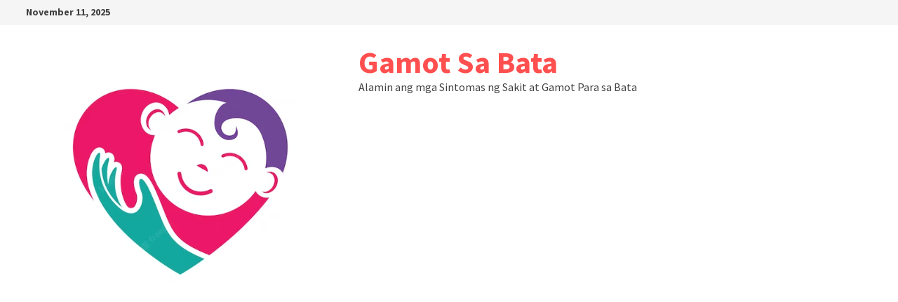

--- FILE ---
content_type: text/html; charset=utf-8
request_url: https://www.google.com/recaptcha/api2/aframe
body_size: 265
content:
<!DOCTYPE HTML><html><head><meta http-equiv="content-type" content="text/html; charset=UTF-8"></head><body><script nonce="CshjrbEYTAcEs065a6BtJA">/** Anti-fraud and anti-abuse applications only. See google.com/recaptcha */ try{var clients={'sodar':'https://pagead2.googlesyndication.com/pagead/sodar?'};window.addEventListener("message",function(a){try{if(a.source===window.parent){var b=JSON.parse(a.data);var c=clients[b['id']];if(c){var d=document.createElement('img');d.src=c+b['params']+'&rc='+(localStorage.getItem("rc::a")?sessionStorage.getItem("rc::b"):"");window.document.body.appendChild(d);sessionStorage.setItem("rc::e",parseInt(sessionStorage.getItem("rc::e")||0)+1);localStorage.setItem("rc::h",'1762878875309');}}}catch(b){}});window.parent.postMessage("_grecaptcha_ready", "*");}catch(b){}</script></body></html>